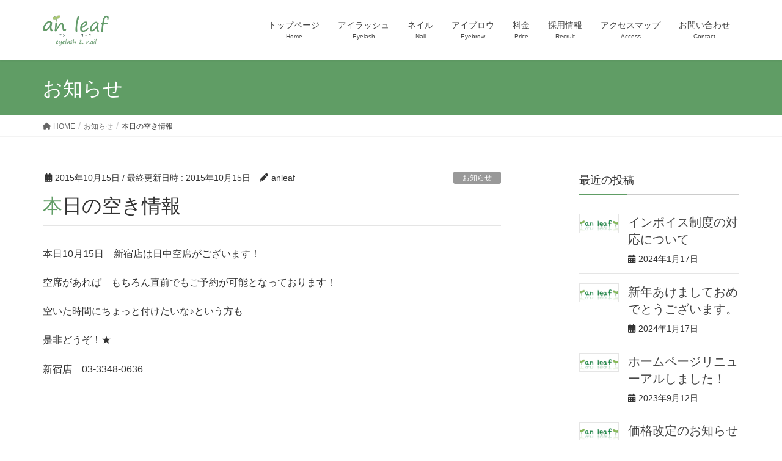

--- FILE ---
content_type: text/html; charset=UTF-8
request_url: https://anleaf.jp/news/%E6%9C%AC%E6%97%A5%E3%81%AE%E7%A9%BA%E3%81%8D%E6%83%85%E5%A0%B1/
body_size: 15225
content:
<!DOCTYPE html>
<html lang="ja">
<head>
<meta charset="utf-8">
<meta http-equiv="X-UA-Compatible" content="IE=edge">
<meta name="viewport" content="width=device-width, initial-scale=1">

<title>本日の空き情報 | アンリーフ - まつげエクステ＆ネイルサロン 高田馬場店(an leaf)</title>
<meta name='robots' content='max-image-preview:large' />
<link rel='dns-prefetch' href='//ajax.googleapis.com' />
<link rel="alternate" type="application/rss+xml" title="アンリーフ - まつげエクステ＆ネイルサロン 高田馬場店(an leaf) &raquo; フィード" href="https://anleaf.jp/feed/" />
<link rel="alternate" type="application/rss+xml" title="アンリーフ - まつげエクステ＆ネイルサロン 高田馬場店(an leaf) &raquo; コメントフィード" href="https://anleaf.jp/comments/feed/" />
<link rel="alternate" type="application/rss+xml" title="アンリーフ - まつげエクステ＆ネイルサロン 高田馬場店(an leaf) &raquo; 本日の空き情報 のコメントのフィード" href="https://anleaf.jp/news/%e6%9c%ac%e6%97%a5%e3%81%ae%e7%a9%ba%e3%81%8d%e6%83%85%e5%a0%b1/feed/" />
<meta name="description" content="本日10月15日　新宿店は日中空席がございます！空席があれば　もちろん直前でもご予約が可能となっております！空いた時間にちょっと付けたいな♪という方も　是非どうぞ！★新宿店　03-3348-0636" /><script type="text/javascript">
window._wpemojiSettings = {"baseUrl":"https:\/\/s.w.org\/images\/core\/emoji\/14.0.0\/72x72\/","ext":".png","svgUrl":"https:\/\/s.w.org\/images\/core\/emoji\/14.0.0\/svg\/","svgExt":".svg","source":{"concatemoji":"https:\/\/anleaf.jp\/wp-includes\/js\/wp-emoji-release.min.js?ver=6.2.8"}};
/*! This file is auto-generated */
!function(e,a,t){var n,r,o,i=a.createElement("canvas"),p=i.getContext&&i.getContext("2d");function s(e,t){p.clearRect(0,0,i.width,i.height),p.fillText(e,0,0);e=i.toDataURL();return p.clearRect(0,0,i.width,i.height),p.fillText(t,0,0),e===i.toDataURL()}function c(e){var t=a.createElement("script");t.src=e,t.defer=t.type="text/javascript",a.getElementsByTagName("head")[0].appendChild(t)}for(o=Array("flag","emoji"),t.supports={everything:!0,everythingExceptFlag:!0},r=0;r<o.length;r++)t.supports[o[r]]=function(e){if(p&&p.fillText)switch(p.textBaseline="top",p.font="600 32px Arial",e){case"flag":return s("\ud83c\udff3\ufe0f\u200d\u26a7\ufe0f","\ud83c\udff3\ufe0f\u200b\u26a7\ufe0f")?!1:!s("\ud83c\uddfa\ud83c\uddf3","\ud83c\uddfa\u200b\ud83c\uddf3")&&!s("\ud83c\udff4\udb40\udc67\udb40\udc62\udb40\udc65\udb40\udc6e\udb40\udc67\udb40\udc7f","\ud83c\udff4\u200b\udb40\udc67\u200b\udb40\udc62\u200b\udb40\udc65\u200b\udb40\udc6e\u200b\udb40\udc67\u200b\udb40\udc7f");case"emoji":return!s("\ud83e\udef1\ud83c\udffb\u200d\ud83e\udef2\ud83c\udfff","\ud83e\udef1\ud83c\udffb\u200b\ud83e\udef2\ud83c\udfff")}return!1}(o[r]),t.supports.everything=t.supports.everything&&t.supports[o[r]],"flag"!==o[r]&&(t.supports.everythingExceptFlag=t.supports.everythingExceptFlag&&t.supports[o[r]]);t.supports.everythingExceptFlag=t.supports.everythingExceptFlag&&!t.supports.flag,t.DOMReady=!1,t.readyCallback=function(){t.DOMReady=!0},t.supports.everything||(n=function(){t.readyCallback()},a.addEventListener?(a.addEventListener("DOMContentLoaded",n,!1),e.addEventListener("load",n,!1)):(e.attachEvent("onload",n),a.attachEvent("onreadystatechange",function(){"complete"===a.readyState&&t.readyCallback()})),(e=t.source||{}).concatemoji?c(e.concatemoji):e.wpemoji&&e.twemoji&&(c(e.twemoji),c(e.wpemoji)))}(window,document,window._wpemojiSettings);
</script>
<style type="text/css">
img.wp-smiley,
img.emoji {
	display: inline !important;
	border: none !important;
	box-shadow: none !important;
	height: 1em !important;
	width: 1em !important;
	margin: 0 0.07em !important;
	vertical-align: -0.1em !important;
	background: none !important;
	padding: 0 !important;
}
</style>
	<link rel='stylesheet' id='vkExUnit_common_style-css' href='https://anleaf.jp/wp-content/plugins/vk-all-in-one-expansion-unit/assets/css/vkExUnit_style.css?ver=9.90.3.2' type='text/css' media='all' />
<style id='vkExUnit_common_style-inline-css' type='text/css'>
:root {--ver_page_top_button_url:url(https://anleaf.jp/wp-content/plugins/vk-all-in-one-expansion-unit/assets/images/to-top-btn-icon.svg);}@font-face {font-weight: normal;font-style: normal;font-family: "vk_sns";src: url("https://anleaf.jp/wp-content/plugins/vk-all-in-one-expansion-unit/inc/sns/icons/fonts/vk_sns.eot?-bq20cj");src: url("https://anleaf.jp/wp-content/plugins/vk-all-in-one-expansion-unit/inc/sns/icons/fonts/vk_sns.eot?#iefix-bq20cj") format("embedded-opentype"),url("https://anleaf.jp/wp-content/plugins/vk-all-in-one-expansion-unit/inc/sns/icons/fonts/vk_sns.woff?-bq20cj") format("woff"),url("https://anleaf.jp/wp-content/plugins/vk-all-in-one-expansion-unit/inc/sns/icons/fonts/vk_sns.ttf?-bq20cj") format("truetype"),url("https://anleaf.jp/wp-content/plugins/vk-all-in-one-expansion-unit/inc/sns/icons/fonts/vk_sns.svg?-bq20cj#vk_sns") format("svg");}
</style>
<link rel='stylesheet' id='wp-block-library-css' href='https://anleaf.jp/wp-includes/css/dist/block-library/style.min.css?ver=6.2.8' type='text/css' media='all' />
<style id='wp-block-library-inline-css' type='text/css'>
.vk-cols--reverse{flex-direction:row-reverse}.vk-cols--hasbtn{margin-bottom:0}.vk-cols--hasbtn>.row>.vk_gridColumn_item,.vk-cols--hasbtn>.wp-block-column{position:relative;padding-bottom:3em}.vk-cols--hasbtn>.row>.vk_gridColumn_item>.wp-block-buttons,.vk-cols--hasbtn>.row>.vk_gridColumn_item>.vk_button,.vk-cols--hasbtn>.wp-block-column>.wp-block-buttons,.vk-cols--hasbtn>.wp-block-column>.vk_button{position:absolute;bottom:0;width:100%}.vk-cols--fit.wp-block-columns{gap:0}.vk-cols--fit.wp-block-columns,.vk-cols--fit.wp-block-columns:not(.is-not-stacked-on-mobile){margin-top:0;margin-bottom:0;justify-content:space-between}.vk-cols--fit.wp-block-columns>.wp-block-column *:last-child,.vk-cols--fit.wp-block-columns:not(.is-not-stacked-on-mobile)>.wp-block-column *:last-child{margin-bottom:0}.vk-cols--fit.wp-block-columns>.wp-block-column>.wp-block-cover,.vk-cols--fit.wp-block-columns:not(.is-not-stacked-on-mobile)>.wp-block-column>.wp-block-cover{margin-top:0}.vk-cols--fit.wp-block-columns.has-background,.vk-cols--fit.wp-block-columns:not(.is-not-stacked-on-mobile).has-background{padding:0}@media(max-width: 599px){.vk-cols--fit.wp-block-columns:not(.has-background)>.wp-block-column:not(.has-background),.vk-cols--fit.wp-block-columns:not(.is-not-stacked-on-mobile):not(.has-background)>.wp-block-column:not(.has-background){padding-left:0 !important;padding-right:0 !important}}@media(min-width: 782px){.vk-cols--fit.wp-block-columns .block-editor-block-list__block.wp-block-column:not(:first-child),.vk-cols--fit.wp-block-columns>.wp-block-column:not(:first-child),.vk-cols--fit.wp-block-columns:not(.is-not-stacked-on-mobile) .block-editor-block-list__block.wp-block-column:not(:first-child),.vk-cols--fit.wp-block-columns:not(.is-not-stacked-on-mobile)>.wp-block-column:not(:first-child){margin-left:0}}@media(min-width: 600px)and (max-width: 781px){.vk-cols--fit.wp-block-columns .wp-block-column:nth-child(2n),.vk-cols--fit.wp-block-columns:not(.is-not-stacked-on-mobile) .wp-block-column:nth-child(2n){margin-left:0}.vk-cols--fit.wp-block-columns .wp-block-column:not(:only-child),.vk-cols--fit.wp-block-columns:not(.is-not-stacked-on-mobile) .wp-block-column:not(:only-child){flex-basis:50% !important}}.vk-cols--fit--gap1.wp-block-columns{gap:1px}@media(min-width: 600px)and (max-width: 781px){.vk-cols--fit--gap1.wp-block-columns .wp-block-column:not(:only-child){flex-basis:calc(50% - 1px) !important}}.vk-cols--fit.vk-cols--grid>.block-editor-block-list__block,.vk-cols--fit.vk-cols--grid>.wp-block-column,.vk-cols--fit.vk-cols--grid:not(.is-not-stacked-on-mobile)>.block-editor-block-list__block,.vk-cols--fit.vk-cols--grid:not(.is-not-stacked-on-mobile)>.wp-block-column{flex-basis:50%;box-sizing:border-box}@media(max-width: 599px){.vk-cols--fit.vk-cols--grid.vk-cols--grid--alignfull>.wp-block-column:nth-child(2)>.wp-block-cover,.vk-cols--fit.vk-cols--grid:not(.is-not-stacked-on-mobile).vk-cols--grid--alignfull>.wp-block-column:nth-child(2)>.wp-block-cover{width:100vw;margin-right:calc((100% - 100vw)/2);margin-left:calc((100% - 100vw)/2)}}@media(min-width: 600px){.vk-cols--fit.vk-cols--grid.vk-cols--grid--alignfull>.wp-block-column:nth-child(2)>.wp-block-cover,.vk-cols--fit.vk-cols--grid:not(.is-not-stacked-on-mobile).vk-cols--grid--alignfull>.wp-block-column:nth-child(2)>.wp-block-cover{margin-right:calc(100% - 50vw);width:50vw}}@media(min-width: 600px){.vk-cols--fit.vk-cols--grid.vk-cols--grid--alignfull.vk-cols--reverse>.wp-block-column,.vk-cols--fit.vk-cols--grid:not(.is-not-stacked-on-mobile).vk-cols--grid--alignfull.vk-cols--reverse>.wp-block-column{margin-left:0;margin-right:0}.vk-cols--fit.vk-cols--grid.vk-cols--grid--alignfull.vk-cols--reverse>.wp-block-column:nth-child(2)>.wp-block-cover,.vk-cols--fit.vk-cols--grid:not(.is-not-stacked-on-mobile).vk-cols--grid--alignfull.vk-cols--reverse>.wp-block-column:nth-child(2)>.wp-block-cover{margin-left:calc(100% - 50vw)}}.vk-cols--menu h2,.vk-cols--menu h3,.vk-cols--menu h4,.vk-cols--menu h5{margin-bottom:.2em;text-shadow:#000 0 0 10px}.vk-cols--menu h2:first-child,.vk-cols--menu h3:first-child,.vk-cols--menu h4:first-child,.vk-cols--menu h5:first-child{margin-top:0}.vk-cols--menu p{margin-bottom:1rem;text-shadow:#000 0 0 10px}.vk-cols--menu .wp-block-cover__inner-container:last-child{margin-bottom:0}.vk-cols--fitbnrs .wp-block-column .wp-block-cover:hover img{filter:unset}.vk-cols--fitbnrs .wp-block-column .wp-block-cover:hover{background-color:unset}.vk-cols--fitbnrs .wp-block-column .wp-block-cover:hover .wp-block-cover__image-background{filter:unset !important}.vk-cols--fitbnrs .wp-block-cover__inner-container{position:absolute;height:100%;width:100%}.vk-cols--fitbnrs .vk_button{height:100%;margin:0}.vk-cols--fitbnrs .vk_button .vk_button_btn,.vk-cols--fitbnrs .vk_button .btn{height:100%;width:100%;border:none;box-shadow:none;background-color:unset !important;transition:unset}.vk-cols--fitbnrs .vk_button .vk_button_btn:hover,.vk-cols--fitbnrs .vk_button .btn:hover{transition:unset}.vk-cols--fitbnrs .vk_button .vk_button_btn:after,.vk-cols--fitbnrs .vk_button .btn:after{border:none}.vk-cols--fitbnrs .vk_button .vk_button_link_txt{width:100%;position:absolute;top:50%;left:50%;transform:translateY(-50%) translateX(-50%);font-size:2rem;text-shadow:#000 0 0 10px}.vk-cols--fitbnrs .vk_button .vk_button_link_subCaption{width:100%;position:absolute;top:calc(50% + 2.2em);left:50%;transform:translateY(-50%) translateX(-50%);text-shadow:#000 0 0 10px}@media(min-width: 992px){.vk-cols--media.wp-block-columns{gap:3rem}}.vk-fit-map figure{margin-bottom:0}.vk-fit-map iframe{position:relative;margin-bottom:0;display:block;max-height:400px;width:100vw}.vk-fit-map:is(.alignfull,.alignwide) div{max-width:100%}.vk-table--th--width25 :where(tr>*:first-child){width:25%}.vk-table--th--width30 :where(tr>*:first-child){width:30%}.vk-table--th--width35 :where(tr>*:first-child){width:35%}.vk-table--th--width40 :where(tr>*:first-child){width:40%}.vk-table--th--bg-bright :where(tr>*:first-child){background-color:var(--wp--preset--color--bg-secondary, rgba(0, 0, 0, 0.05))}@media(max-width: 599px){.vk-table--mobile-block :is(th,td){width:100%;display:block}.vk-table--mobile-block.wp-block-table table :is(th,td){border-top:none}}.vk-table--width--th25 :where(tr>*:first-child){width:25%}.vk-table--width--th30 :where(tr>*:first-child){width:30%}.vk-table--width--th35 :where(tr>*:first-child){width:35%}.vk-table--width--th40 :where(tr>*:first-child){width:40%}.no-margin{margin:0}@media(max-width: 599px){.wp-block-image.vk-aligncenter--mobile>.alignright{float:none;margin-left:auto;margin-right:auto}.vk-no-padding-horizontal--mobile{padding-left:0 !important;padding-right:0 !important}}
/* VK Color Palettes */
</style>
<link rel='stylesheet' id='classic-theme-styles-css' href='https://anleaf.jp/wp-includes/css/classic-themes.min.css?ver=6.2.8' type='text/css' media='all' />
<style id='global-styles-inline-css' type='text/css'>
body{--wp--preset--color--black: #000000;--wp--preset--color--cyan-bluish-gray: #abb8c3;--wp--preset--color--white: #ffffff;--wp--preset--color--pale-pink: #f78da7;--wp--preset--color--vivid-red: #cf2e2e;--wp--preset--color--luminous-vivid-orange: #ff6900;--wp--preset--color--luminous-vivid-amber: #fcb900;--wp--preset--color--light-green-cyan: #7bdcb5;--wp--preset--color--vivid-green-cyan: #00d084;--wp--preset--color--pale-cyan-blue: #8ed1fc;--wp--preset--color--vivid-cyan-blue: #0693e3;--wp--preset--color--vivid-purple: #9b51e0;--wp--preset--gradient--vivid-cyan-blue-to-vivid-purple: linear-gradient(135deg,rgba(6,147,227,1) 0%,rgb(155,81,224) 100%);--wp--preset--gradient--light-green-cyan-to-vivid-green-cyan: linear-gradient(135deg,rgb(122,220,180) 0%,rgb(0,208,130) 100%);--wp--preset--gradient--luminous-vivid-amber-to-luminous-vivid-orange: linear-gradient(135deg,rgba(252,185,0,1) 0%,rgba(255,105,0,1) 100%);--wp--preset--gradient--luminous-vivid-orange-to-vivid-red: linear-gradient(135deg,rgba(255,105,0,1) 0%,rgb(207,46,46) 100%);--wp--preset--gradient--very-light-gray-to-cyan-bluish-gray: linear-gradient(135deg,rgb(238,238,238) 0%,rgb(169,184,195) 100%);--wp--preset--gradient--cool-to-warm-spectrum: linear-gradient(135deg,rgb(74,234,220) 0%,rgb(151,120,209) 20%,rgb(207,42,186) 40%,rgb(238,44,130) 60%,rgb(251,105,98) 80%,rgb(254,248,76) 100%);--wp--preset--gradient--blush-light-purple: linear-gradient(135deg,rgb(255,206,236) 0%,rgb(152,150,240) 100%);--wp--preset--gradient--blush-bordeaux: linear-gradient(135deg,rgb(254,205,165) 0%,rgb(254,45,45) 50%,rgb(107,0,62) 100%);--wp--preset--gradient--luminous-dusk: linear-gradient(135deg,rgb(255,203,112) 0%,rgb(199,81,192) 50%,rgb(65,88,208) 100%);--wp--preset--gradient--pale-ocean: linear-gradient(135deg,rgb(255,245,203) 0%,rgb(182,227,212) 50%,rgb(51,167,181) 100%);--wp--preset--gradient--electric-grass: linear-gradient(135deg,rgb(202,248,128) 0%,rgb(113,206,126) 100%);--wp--preset--gradient--midnight: linear-gradient(135deg,rgb(2,3,129) 0%,rgb(40,116,252) 100%);--wp--preset--duotone--dark-grayscale: url('#wp-duotone-dark-grayscale');--wp--preset--duotone--grayscale: url('#wp-duotone-grayscale');--wp--preset--duotone--purple-yellow: url('#wp-duotone-purple-yellow');--wp--preset--duotone--blue-red: url('#wp-duotone-blue-red');--wp--preset--duotone--midnight: url('#wp-duotone-midnight');--wp--preset--duotone--magenta-yellow: url('#wp-duotone-magenta-yellow');--wp--preset--duotone--purple-green: url('#wp-duotone-purple-green');--wp--preset--duotone--blue-orange: url('#wp-duotone-blue-orange');--wp--preset--font-size--small: 13px;--wp--preset--font-size--medium: 20px;--wp--preset--font-size--large: 36px;--wp--preset--font-size--x-large: 42px;--wp--preset--spacing--20: 0.44rem;--wp--preset--spacing--30: 0.67rem;--wp--preset--spacing--40: 1rem;--wp--preset--spacing--50: 1.5rem;--wp--preset--spacing--60: 2.25rem;--wp--preset--spacing--70: 3.38rem;--wp--preset--spacing--80: 5.06rem;--wp--preset--shadow--natural: 6px 6px 9px rgba(0, 0, 0, 0.2);--wp--preset--shadow--deep: 12px 12px 50px rgba(0, 0, 0, 0.4);--wp--preset--shadow--sharp: 6px 6px 0px rgba(0, 0, 0, 0.2);--wp--preset--shadow--outlined: 6px 6px 0px -3px rgba(255, 255, 255, 1), 6px 6px rgba(0, 0, 0, 1);--wp--preset--shadow--crisp: 6px 6px 0px rgba(0, 0, 0, 1);}:where(.is-layout-flex){gap: 0.5em;}body .is-layout-flow > .alignleft{float: left;margin-inline-start: 0;margin-inline-end: 2em;}body .is-layout-flow > .alignright{float: right;margin-inline-start: 2em;margin-inline-end: 0;}body .is-layout-flow > .aligncenter{margin-left: auto !important;margin-right: auto !important;}body .is-layout-constrained > .alignleft{float: left;margin-inline-start: 0;margin-inline-end: 2em;}body .is-layout-constrained > .alignright{float: right;margin-inline-start: 2em;margin-inline-end: 0;}body .is-layout-constrained > .aligncenter{margin-left: auto !important;margin-right: auto !important;}body .is-layout-constrained > :where(:not(.alignleft):not(.alignright):not(.alignfull)){max-width: var(--wp--style--global--content-size);margin-left: auto !important;margin-right: auto !important;}body .is-layout-constrained > .alignwide{max-width: var(--wp--style--global--wide-size);}body .is-layout-flex{display: flex;}body .is-layout-flex{flex-wrap: wrap;align-items: center;}body .is-layout-flex > *{margin: 0;}:where(.wp-block-columns.is-layout-flex){gap: 2em;}.has-black-color{color: var(--wp--preset--color--black) !important;}.has-cyan-bluish-gray-color{color: var(--wp--preset--color--cyan-bluish-gray) !important;}.has-white-color{color: var(--wp--preset--color--white) !important;}.has-pale-pink-color{color: var(--wp--preset--color--pale-pink) !important;}.has-vivid-red-color{color: var(--wp--preset--color--vivid-red) !important;}.has-luminous-vivid-orange-color{color: var(--wp--preset--color--luminous-vivid-orange) !important;}.has-luminous-vivid-amber-color{color: var(--wp--preset--color--luminous-vivid-amber) !important;}.has-light-green-cyan-color{color: var(--wp--preset--color--light-green-cyan) !important;}.has-vivid-green-cyan-color{color: var(--wp--preset--color--vivid-green-cyan) !important;}.has-pale-cyan-blue-color{color: var(--wp--preset--color--pale-cyan-blue) !important;}.has-vivid-cyan-blue-color{color: var(--wp--preset--color--vivid-cyan-blue) !important;}.has-vivid-purple-color{color: var(--wp--preset--color--vivid-purple) !important;}.has-black-background-color{background-color: var(--wp--preset--color--black) !important;}.has-cyan-bluish-gray-background-color{background-color: var(--wp--preset--color--cyan-bluish-gray) !important;}.has-white-background-color{background-color: var(--wp--preset--color--white) !important;}.has-pale-pink-background-color{background-color: var(--wp--preset--color--pale-pink) !important;}.has-vivid-red-background-color{background-color: var(--wp--preset--color--vivid-red) !important;}.has-luminous-vivid-orange-background-color{background-color: var(--wp--preset--color--luminous-vivid-orange) !important;}.has-luminous-vivid-amber-background-color{background-color: var(--wp--preset--color--luminous-vivid-amber) !important;}.has-light-green-cyan-background-color{background-color: var(--wp--preset--color--light-green-cyan) !important;}.has-vivid-green-cyan-background-color{background-color: var(--wp--preset--color--vivid-green-cyan) !important;}.has-pale-cyan-blue-background-color{background-color: var(--wp--preset--color--pale-cyan-blue) !important;}.has-vivid-cyan-blue-background-color{background-color: var(--wp--preset--color--vivid-cyan-blue) !important;}.has-vivid-purple-background-color{background-color: var(--wp--preset--color--vivid-purple) !important;}.has-black-border-color{border-color: var(--wp--preset--color--black) !important;}.has-cyan-bluish-gray-border-color{border-color: var(--wp--preset--color--cyan-bluish-gray) !important;}.has-white-border-color{border-color: var(--wp--preset--color--white) !important;}.has-pale-pink-border-color{border-color: var(--wp--preset--color--pale-pink) !important;}.has-vivid-red-border-color{border-color: var(--wp--preset--color--vivid-red) !important;}.has-luminous-vivid-orange-border-color{border-color: var(--wp--preset--color--luminous-vivid-orange) !important;}.has-luminous-vivid-amber-border-color{border-color: var(--wp--preset--color--luminous-vivid-amber) !important;}.has-light-green-cyan-border-color{border-color: var(--wp--preset--color--light-green-cyan) !important;}.has-vivid-green-cyan-border-color{border-color: var(--wp--preset--color--vivid-green-cyan) !important;}.has-pale-cyan-blue-border-color{border-color: var(--wp--preset--color--pale-cyan-blue) !important;}.has-vivid-cyan-blue-border-color{border-color: var(--wp--preset--color--vivid-cyan-blue) !important;}.has-vivid-purple-border-color{border-color: var(--wp--preset--color--vivid-purple) !important;}.has-vivid-cyan-blue-to-vivid-purple-gradient-background{background: var(--wp--preset--gradient--vivid-cyan-blue-to-vivid-purple) !important;}.has-light-green-cyan-to-vivid-green-cyan-gradient-background{background: var(--wp--preset--gradient--light-green-cyan-to-vivid-green-cyan) !important;}.has-luminous-vivid-amber-to-luminous-vivid-orange-gradient-background{background: var(--wp--preset--gradient--luminous-vivid-amber-to-luminous-vivid-orange) !important;}.has-luminous-vivid-orange-to-vivid-red-gradient-background{background: var(--wp--preset--gradient--luminous-vivid-orange-to-vivid-red) !important;}.has-very-light-gray-to-cyan-bluish-gray-gradient-background{background: var(--wp--preset--gradient--very-light-gray-to-cyan-bluish-gray) !important;}.has-cool-to-warm-spectrum-gradient-background{background: var(--wp--preset--gradient--cool-to-warm-spectrum) !important;}.has-blush-light-purple-gradient-background{background: var(--wp--preset--gradient--blush-light-purple) !important;}.has-blush-bordeaux-gradient-background{background: var(--wp--preset--gradient--blush-bordeaux) !important;}.has-luminous-dusk-gradient-background{background: var(--wp--preset--gradient--luminous-dusk) !important;}.has-pale-ocean-gradient-background{background: var(--wp--preset--gradient--pale-ocean) !important;}.has-electric-grass-gradient-background{background: var(--wp--preset--gradient--electric-grass) !important;}.has-midnight-gradient-background{background: var(--wp--preset--gradient--midnight) !important;}.has-small-font-size{font-size: var(--wp--preset--font-size--small) !important;}.has-medium-font-size{font-size: var(--wp--preset--font-size--medium) !important;}.has-large-font-size{font-size: var(--wp--preset--font-size--large) !important;}.has-x-large-font-size{font-size: var(--wp--preset--font-size--x-large) !important;}
.wp-block-navigation a:where(:not(.wp-element-button)){color: inherit;}
:where(.wp-block-columns.is-layout-flex){gap: 2em;}
.wp-block-pullquote{font-size: 1.5em;line-height: 1.6;}
</style>
<link rel='stylesheet' id='contact-form-7-css' href='https://anleaf.jp/wp-content/plugins/contact-form-7/includes/css/styles.css?ver=5.8.7' type='text/css' media='all' />
<link rel='stylesheet' id='jquery-ui-theme-css' href='https://ajax.googleapis.com/ajax/libs/jqueryui/1.11.4/themes/pepper-grinder/jquery-ui.min.css?ver=1.11.4' type='text/css' media='all' />
<link rel='stylesheet' id='jquery-ui-timepicker-css' href='https://anleaf.jp/wp-content/plugins/contact-form-7-datepicker/js/jquery-ui-timepicker/jquery-ui-timepicker-addon.min.css?ver=6.2.8' type='text/css' media='all' />
<link rel='stylesheet' id='veu-cta-css' href='https://anleaf.jp/wp-content/plugins/vk-all-in-one-expansion-unit/inc/call-to-action/package/assets/css/style.css?ver=9.90.3.2' type='text/css' media='all' />
<link rel='stylesheet' id='vk-swiper-style-css' href='https://anleaf.jp/wp-content/plugins/vk-blocks/vendor/vektor-inc/vk-swiper/src/assets/css/swiper-bundle.min.css?ver=9.3.2' type='text/css' media='all' />
<link rel='stylesheet' id='lightning-design-style-css' href='https://anleaf.jp/wp-content/themes/lightning/_g2/design-skin/origin/css/style.css?ver=15.9.5' type='text/css' media='all' />
<style id='lightning-design-style-inline-css' type='text/css'>
:root {--color-key:#609d65;--wp--preset--color--vk-color-primary:#609d65;--color-key-dark:#609d65;}
/* ltg common custom */:root {--vk-menu-acc-btn-border-color:#333;--vk-color-primary:#609d65;--vk-color-primary-dark:#609d65;--vk-color-primary-vivid:#6aad6f;--color-key:#609d65;--wp--preset--color--vk-color-primary:#609d65;--color-key-dark:#609d65;}.veu_color_txt_key { color:#609d65 ; }.veu_color_bg_key { background-color:#609d65 ; }.veu_color_border_key { border-color:#609d65 ; }.btn-default { border-color:#609d65;color:#609d65;}.btn-default:focus,.btn-default:hover { border-color:#609d65;background-color: #609d65; }.wp-block-search__button,.btn-primary { background-color:#609d65;border-color:#609d65; }.wp-block-search__button:focus,.wp-block-search__button:hover,.btn-primary:not(:disabled):not(.disabled):active,.btn-primary:focus,.btn-primary:hover { background-color:#609d65;border-color:#609d65; }.btn-outline-primary { color : #609d65 ; border-color:#609d65; }.btn-outline-primary:not(:disabled):not(.disabled):active,.btn-outline-primary:focus,.btn-outline-primary:hover { color : #fff; background-color:#609d65;border-color:#609d65; }a { color:#337ab7; }
.tagcloud a:before { font-family: "Font Awesome 5 Free";content: "\f02b";font-weight: bold; }
a { color:#609d65 ; }a:hover { color:#609d65 ; }.page-header { background-color:#609d65; }h1.entry-title:first-letter,.single h1.entry-title:first-letter { color:#609d65; }h2,.mainSection-title { border-top-color:#609d65; }h3:after,.subSection-title:after { border-bottom-color:#609d65; }.media .media-body .media-heading a:hover { color:#609d65; }ul.page-numbers li span.page-numbers.current,.page-link dl .post-page-numbers.current { background-color:#609d65; }.pager li > a { border-color:#609d65;color:#609d65;}.pager li > a:hover { background-color:#609d65;color:#fff;}footer { border-top-color:#609d65; }dt { border-left-color:#609d65; }@media (min-width: 768px){ ul.gMenu > li > a:after { border-bottom-color: #609d65 ; }} /* @media (min-width: 768px) */
</style>
<link rel='stylesheet' id='vk-blocks-build-css-css' href='https://anleaf.jp/wp-content/plugins/vk-blocks/build/block-build.css?ver=1.60.0.1' type='text/css' media='all' />
<style id='vk-blocks-build-css-inline-css' type='text/css'>
:root {--vk_flow-arrow: url(https://anleaf.jp/wp-content/plugins/vk-blocks/inc/vk-blocks/images/arrow_bottom.svg);--vk_image-mask-wave01: url(https://anleaf.jp/wp-content/plugins/vk-blocks/inc/vk-blocks/images/wave01.svg);--vk_image-mask-wave02: url(https://anleaf.jp/wp-content/plugins/vk-blocks/inc/vk-blocks/images/wave02.svg);--vk_image-mask-wave03: url(https://anleaf.jp/wp-content/plugins/vk-blocks/inc/vk-blocks/images/wave03.svg);--vk_image-mask-wave04: url(https://anleaf.jp/wp-content/plugins/vk-blocks/inc/vk-blocks/images/wave04.svg);}

	:root {

		--vk-balloon-border-width:1px;

		--vk-balloon-speech-offset:-12px;
	}
	
</style>
<link rel='stylesheet' id='lightning-common-style-css' href='https://anleaf.jp/wp-content/themes/lightning/_g2/assets/css/common.css?ver=15.9.5' type='text/css' media='all' />
<style id='lightning-common-style-inline-css' type='text/css'>
/* vk-mobile-nav */:root {--vk-mobile-nav-menu-btn-bg-src: url("https://anleaf.jp/wp-content/themes/lightning/_g2/inc/vk-mobile-nav/package//images/vk-menu-btn-black.svg");--vk-mobile-nav-menu-btn-close-bg-src: url("https://anleaf.jp/wp-content/themes/lightning/_g2/inc/vk-mobile-nav/package//images/vk-menu-close-black.svg");--vk-menu-acc-icon-open-black-bg-src: url("https://anleaf.jp/wp-content/themes/lightning/_g2/inc/vk-mobile-nav/package//images/vk-menu-acc-icon-open-black.svg");--vk-menu-acc-icon-open-white-bg-src: url("https://anleaf.jp/wp-content/themes/lightning/_g2/inc/vk-mobile-nav/package//images/vk-menu-acc-icon-open-white.svg");--vk-menu-acc-icon-close-black-bg-src: url("https://anleaf.jp/wp-content/themes/lightning/_g2/inc/vk-mobile-nav/package//images/vk-menu-close-black.svg");--vk-menu-acc-icon-close-white-bg-src: url("https://anleaf.jp/wp-content/themes/lightning/_g2/inc/vk-mobile-nav/package//images/vk-menu-close-white.svg");}
</style>
<link rel='stylesheet' id='lightning-theme-style-css' href='https://anleaf.jp/wp-content/themes/lightning/style.css?ver=15.9.5' type='text/css' media='all' />
<link rel='stylesheet' id='vk-font-awesome-css' href='https://anleaf.jp/wp-content/themes/lightning/vendor/vektor-inc/font-awesome-versions/src/versions/6/css/all.min.css?ver=6.1.0' type='text/css' media='all' />
<link rel='stylesheet' id='tablepress-default-css' href='https://anleaf.jp/wp-content/plugins/tablepress/css/build/default.css?ver=3.2.6' type='text/css' media='all' />
<script type='text/javascript' src='https://anleaf.jp/wp-includes/js/jquery/jquery.min.js?ver=3.6.4' id='jquery-core-js'></script>
<script type='text/javascript' src='https://anleaf.jp/wp-includes/js/jquery/jquery-migrate.min.js?ver=3.4.0' id='jquery-migrate-js'></script>
<link rel="https://api.w.org/" href="https://anleaf.jp/wp-json/" /><link rel="alternate" type="application/json" href="https://anleaf.jp/wp-json/wp/v2/posts/763" /><link rel="EditURI" type="application/rsd+xml" title="RSD" href="https://anleaf.jp/xmlrpc.php?rsd" />
<link rel="wlwmanifest" type="application/wlwmanifest+xml" href="https://anleaf.jp/wp-includes/wlwmanifest.xml" />
<meta name="generator" content="WordPress 6.2.8" />
<link rel="canonical" href="https://anleaf.jp/news/%e6%9c%ac%e6%97%a5%e3%81%ae%e7%a9%ba%e3%81%8d%e6%83%85%e5%a0%b1/" />
<link rel='shortlink' href='https://anleaf.jp/?p=763' />
<link rel="alternate" type="application/json+oembed" href="https://anleaf.jp/wp-json/oembed/1.0/embed?url=https%3A%2F%2Fanleaf.jp%2Fnews%2F%25e6%259c%25ac%25e6%2597%25a5%25e3%2581%25ae%25e7%25a9%25ba%25e3%2581%258d%25e6%2583%2585%25e5%25a0%25b1%2F" />
<link rel="alternate" type="text/xml+oembed" href="https://anleaf.jp/wp-json/oembed/1.0/embed?url=https%3A%2F%2Fanleaf.jp%2Fnews%2F%25e6%259c%25ac%25e6%2597%25a5%25e3%2581%25ae%25e7%25a9%25ba%25e3%2581%258d%25e6%2583%2585%25e5%25a0%25b1%2F&#038;format=xml" />
<style id="lightning-color-custom-for-plugins" type="text/css">/* ltg theme common */.color_key_bg,.color_key_bg_hover:hover{background-color: #609d65;}.color_key_txt,.color_key_txt_hover:hover{color: #609d65;}.color_key_border,.color_key_border_hover:hover{border-color: #609d65;}.color_key_dark_bg,.color_key_dark_bg_hover:hover{background-color: #609d65;}.color_key_dark_txt,.color_key_dark_txt_hover:hover{color: #609d65;}.color_key_dark_border,.color_key_dark_border_hover:hover{border-color: #609d65;}</style><noscript><style>.lazyload[data-src]{display:none !important;}</style></noscript><style>.lazyload{background-image:none !important;}.lazyload:before{background-image:none !important;}</style><!-- [ VK All in One Expansion Unit OGP ] -->
<meta property="og:site_name" content="アンリーフ - まつげエクステ＆ネイルサロン 高田馬場店(an leaf)" />
<meta property="og:url" content="https://anleaf.jp/news/%e6%9c%ac%e6%97%a5%e3%81%ae%e7%a9%ba%e3%81%8d%e6%83%85%e5%a0%b1/" />
<meta property="og:title" content="本日の空き情報 | アンリーフ - まつげエクステ＆ネイルサロン 高田馬場店(an leaf)" />
<meta property="og:description" content="本日10月15日　新宿店は日中空席がございます！空席があれば　もちろん直前でもご予約が可能となっております！空いた時間にちょっと付けたいな♪という方も　是非どうぞ！★新宿店　03-3348-0636" />
<meta property="og:type" content="article" />
<meta property="og:image" content="https://anleaf.jp/wp-content/uploads/2013/07/rogo.png" />
<meta property="og:image:width" content="236" />
<meta property="og:image:height" content="68" />
<!-- [ / VK All in One Expansion Unit OGP ] -->
		<style type="text/css" id="wp-custom-css">
			footer .copySection p:nth-child(2) {
    display:none;
}

.sideSection-col-two .veu_contact .contact_txt_time, .siteFooter .veu_contact .contact_txt_time {
    font-size: 14px;
}
.siteFooter .veu_contact .contact_txt_tel {
    font-size: 25px;
	color: #609d65;
}
.veu_contact .contact_txt_catch {
    font-size: 15px;
}
.siteFooter .veu_contact .contact_bt_txt {
    font-size: 1.7rem;
}
.siteFooter .veu_contact .contact_bt {
    width: 80%;
    margin: 0 auto;
}
.btn-primary:focus, .btn-primary:hover {
    background-color: green;
}		</style>
		<!-- [ VK All in One Expansion Unit Article Structure Data ] --><script type="application/ld+json">{"@context":"https://schema.org/","@type":"Article","headline":"本日の空き情報","image":false,"datePublished":"2015-10-15T14:08:40+09:00","dateModified":"2015-10-15T14:08:40+09:00","author":{"@type":"","name":"anleaf","url":"https://anleaf.jp/","sameAs":""}}</script><!-- [ / VK All in One Expansion Unit Article Structure Data ] -->
</head>
<body class="post-template-default single single-post postid-763 single-format-standard post-name-%e6%9c%ac%e6%97%a5%e3%81%ae%e7%a9%ba%e3%81%8d%e6%83%85%e5%a0%b1 post-type-post vk-blocks device-pc headfix header_height_changer fa_v6_css">
<a class="skip-link screen-reader-text" href="#main">コンテンツへスキップ</a>
<a class="skip-link screen-reader-text" href="#vk-mobile-nav">ナビゲーションに移動</a>
<svg xmlns="http://www.w3.org/2000/svg" viewBox="0 0 0 0" width="0" height="0" focusable="false" role="none" style="visibility: hidden; position: absolute; left: -9999px; overflow: hidden;" ><defs><filter id="wp-duotone-dark-grayscale"><feColorMatrix color-interpolation-filters="sRGB" type="matrix" values=" .299 .587 .114 0 0 .299 .587 .114 0 0 .299 .587 .114 0 0 .299 .587 .114 0 0 " /><feComponentTransfer color-interpolation-filters="sRGB" ><feFuncR type="table" tableValues="0 0.49803921568627" /><feFuncG type="table" tableValues="0 0.49803921568627" /><feFuncB type="table" tableValues="0 0.49803921568627" /><feFuncA type="table" tableValues="1 1" /></feComponentTransfer><feComposite in2="SourceGraphic" operator="in" /></filter></defs></svg><svg xmlns="http://www.w3.org/2000/svg" viewBox="0 0 0 0" width="0" height="0" focusable="false" role="none" style="visibility: hidden; position: absolute; left: -9999px; overflow: hidden;" ><defs><filter id="wp-duotone-grayscale"><feColorMatrix color-interpolation-filters="sRGB" type="matrix" values=" .299 .587 .114 0 0 .299 .587 .114 0 0 .299 .587 .114 0 0 .299 .587 .114 0 0 " /><feComponentTransfer color-interpolation-filters="sRGB" ><feFuncR type="table" tableValues="0 1" /><feFuncG type="table" tableValues="0 1" /><feFuncB type="table" tableValues="0 1" /><feFuncA type="table" tableValues="1 1" /></feComponentTransfer><feComposite in2="SourceGraphic" operator="in" /></filter></defs></svg><svg xmlns="http://www.w3.org/2000/svg" viewBox="0 0 0 0" width="0" height="0" focusable="false" role="none" style="visibility: hidden; position: absolute; left: -9999px; overflow: hidden;" ><defs><filter id="wp-duotone-purple-yellow"><feColorMatrix color-interpolation-filters="sRGB" type="matrix" values=" .299 .587 .114 0 0 .299 .587 .114 0 0 .299 .587 .114 0 0 .299 .587 .114 0 0 " /><feComponentTransfer color-interpolation-filters="sRGB" ><feFuncR type="table" tableValues="0.54901960784314 0.98823529411765" /><feFuncG type="table" tableValues="0 1" /><feFuncB type="table" tableValues="0.71764705882353 0.25490196078431" /><feFuncA type="table" tableValues="1 1" /></feComponentTransfer><feComposite in2="SourceGraphic" operator="in" /></filter></defs></svg><svg xmlns="http://www.w3.org/2000/svg" viewBox="0 0 0 0" width="0" height="0" focusable="false" role="none" style="visibility: hidden; position: absolute; left: -9999px; overflow: hidden;" ><defs><filter id="wp-duotone-blue-red"><feColorMatrix color-interpolation-filters="sRGB" type="matrix" values=" .299 .587 .114 0 0 .299 .587 .114 0 0 .299 .587 .114 0 0 .299 .587 .114 0 0 " /><feComponentTransfer color-interpolation-filters="sRGB" ><feFuncR type="table" tableValues="0 1" /><feFuncG type="table" tableValues="0 0.27843137254902" /><feFuncB type="table" tableValues="0.5921568627451 0.27843137254902" /><feFuncA type="table" tableValues="1 1" /></feComponentTransfer><feComposite in2="SourceGraphic" operator="in" /></filter></defs></svg><svg xmlns="http://www.w3.org/2000/svg" viewBox="0 0 0 0" width="0" height="0" focusable="false" role="none" style="visibility: hidden; position: absolute; left: -9999px; overflow: hidden;" ><defs><filter id="wp-duotone-midnight"><feColorMatrix color-interpolation-filters="sRGB" type="matrix" values=" .299 .587 .114 0 0 .299 .587 .114 0 0 .299 .587 .114 0 0 .299 .587 .114 0 0 " /><feComponentTransfer color-interpolation-filters="sRGB" ><feFuncR type="table" tableValues="0 0" /><feFuncG type="table" tableValues="0 0.64705882352941" /><feFuncB type="table" tableValues="0 1" /><feFuncA type="table" tableValues="1 1" /></feComponentTransfer><feComposite in2="SourceGraphic" operator="in" /></filter></defs></svg><svg xmlns="http://www.w3.org/2000/svg" viewBox="0 0 0 0" width="0" height="0" focusable="false" role="none" style="visibility: hidden; position: absolute; left: -9999px; overflow: hidden;" ><defs><filter id="wp-duotone-magenta-yellow"><feColorMatrix color-interpolation-filters="sRGB" type="matrix" values=" .299 .587 .114 0 0 .299 .587 .114 0 0 .299 .587 .114 0 0 .299 .587 .114 0 0 " /><feComponentTransfer color-interpolation-filters="sRGB" ><feFuncR type="table" tableValues="0.78039215686275 1" /><feFuncG type="table" tableValues="0 0.94901960784314" /><feFuncB type="table" tableValues="0.35294117647059 0.47058823529412" /><feFuncA type="table" tableValues="1 1" /></feComponentTransfer><feComposite in2="SourceGraphic" operator="in" /></filter></defs></svg><svg xmlns="http://www.w3.org/2000/svg" viewBox="0 0 0 0" width="0" height="0" focusable="false" role="none" style="visibility: hidden; position: absolute; left: -9999px; overflow: hidden;" ><defs><filter id="wp-duotone-purple-green"><feColorMatrix color-interpolation-filters="sRGB" type="matrix" values=" .299 .587 .114 0 0 .299 .587 .114 0 0 .299 .587 .114 0 0 .299 .587 .114 0 0 " /><feComponentTransfer color-interpolation-filters="sRGB" ><feFuncR type="table" tableValues="0.65098039215686 0.40392156862745" /><feFuncG type="table" tableValues="0 1" /><feFuncB type="table" tableValues="0.44705882352941 0.4" /><feFuncA type="table" tableValues="1 1" /></feComponentTransfer><feComposite in2="SourceGraphic" operator="in" /></filter></defs></svg><svg xmlns="http://www.w3.org/2000/svg" viewBox="0 0 0 0" width="0" height="0" focusable="false" role="none" style="visibility: hidden; position: absolute; left: -9999px; overflow: hidden;" ><defs><filter id="wp-duotone-blue-orange"><feColorMatrix color-interpolation-filters="sRGB" type="matrix" values=" .299 .587 .114 0 0 .299 .587 .114 0 0 .299 .587 .114 0 0 .299 .587 .114 0 0 " /><feComponentTransfer color-interpolation-filters="sRGB" ><feFuncR type="table" tableValues="0.098039215686275 1" /><feFuncG type="table" tableValues="0 0.66274509803922" /><feFuncB type="table" tableValues="0.84705882352941 0.41960784313725" /><feFuncA type="table" tableValues="1 1" /></feComponentTransfer><feComposite in2="SourceGraphic" operator="in" /></filter></defs></svg><header class="navbar siteHeader">
		<div class="container siteHeadContainer">
		<div class="navbar-header">
						<p class="navbar-brand siteHeader_logo">
			<a href="https://anleaf.jp/">
				<span><img src="[data-uri]" alt="アンリーフ - まつげエクステ＆ネイルサロン 高田馬場店(an leaf)" data-src="https://anleaf.jp/wp-content/uploads/2023/08/anleaf-logo.png" decoding="async" class="lazyload" data-eio-rwidth="785" data-eio-rheight="362" /><noscript><img src="https://anleaf.jp/wp-content/uploads/2023/08/anleaf-logo.png" alt="アンリーフ - まつげエクステ＆ネイルサロン 高田馬場店(an leaf)" data-eio="l" /></noscript></span>
			</a>
			</p>
					</div>

					<div id="gMenu_outer" class="gMenu_outer">
				<nav class="menu-menu-container"><ul id="menu-menu" class="menu nav gMenu"><li id="menu-item-38" class="menu-item menu-item-type-custom menu-item-object-custom menu-item-home"><a href="http://anleaf.jp/"><strong class="gMenu_name">トップページ</strong><span class="gMenu_description">Home</span></a></li>
<li id="menu-item-39" class="menu-item menu-item-type-post_type menu-item-object-page"><a href="https://anleaf.jp/eyelash/"><strong class="gMenu_name">アイラッシュ</strong><span class="gMenu_description">Eyelash</span></a></li>
<li id="menu-item-36" class="menu-item menu-item-type-post_type menu-item-object-page"><a href="https://anleaf.jp/nail/"><strong class="gMenu_name">ネイル</strong><span class="gMenu_description">Nail</span></a></li>
<li id="menu-item-1766" class="menu-item menu-item-type-post_type menu-item-object-page"><a href="https://anleaf.jp/%e3%82%a2%e3%82%a4%e3%83%96%e3%83%ad%e3%82%a6%ef%bc%88%e6%ba%96%e5%82%99%e4%b8%ad%ef%bc%89/"><strong class="gMenu_name">アイブロウ</strong><span class="gMenu_description">Eyebrow</span></a></li>
<li id="menu-item-205" class="menu-item menu-item-type-custom menu-item-object-custom menu-item-has-children"><a><strong class="gMenu_name">料金</strong><span class="gMenu_description">Price</span></a>
<ul class="sub-menu">
	<li id="menu-item-206" class="menu-item menu-item-type-post_type menu-item-object-page"><a href="https://anleaf.jp/price-eye/">まつげ料金</a></li>
	<li id="menu-item-33" class="menu-item menu-item-type-post_type menu-item-object-page"><a href="https://anleaf.jp/price-nail/">ネイル料金</a></li>
</ul>
</li>
<li id="menu-item-1423" class="menu-item menu-item-type-post_type menu-item-object-page"><a href="https://anleaf.jp/recruit/"><strong class="gMenu_name">採用情報</strong><span class="gMenu_description">Recruit</span></a></li>
<li id="menu-item-1427" class="menu-item menu-item-type-post_type menu-item-object-page"><a href="https://anleaf.jp/access/"><strong class="gMenu_name">アクセスマップ</strong><span class="gMenu_description">Access</span></a></li>
<li id="menu-item-1775" class="menu-item menu-item-type-post_type menu-item-object-page"><a href="https://anleaf.jp/contact/"><strong class="gMenu_name">お問い合わせ</strong><span class="gMenu_description">Contact</span></a></li>
</ul></nav>			</div>
			</div>
	</header>

<div class="section page-header"><div class="container"><div class="row"><div class="col-md-12">
<div class="page-header_pageTitle">
お知らせ</div>
</div></div></div></div><!-- [ /.page-header ] -->


<!-- [ .breadSection ] --><div class="section breadSection"><div class="container"><div class="row"><ol class="breadcrumb" itemscope itemtype="https://schema.org/BreadcrumbList"><li id="panHome" itemprop="itemListElement" itemscope itemtype="http://schema.org/ListItem"><a itemprop="item" href="https://anleaf.jp/"><span itemprop="name"><i class="fa fa-home"></i> HOME</span></a><meta itemprop="position" content="1" /></li><li itemprop="itemListElement" itemscope itemtype="http://schema.org/ListItem"><a itemprop="item" href="https://anleaf.jp/category/news/"><span itemprop="name">お知らせ</span></a><meta itemprop="position" content="2" /></li><li><span>本日の空き情報</span><meta itemprop="position" content="3" /></li></ol></div></div></div><!-- [ /.breadSection ] -->

<div class="section siteContent">
<div class="container">
<div class="row">

	<div class="col-md-8 mainSection" id="main" role="main">
				<article id="post-763" class="entry entry-full post-763 post type-post status-publish format-standard has-post-thumbnail hentry category-news">

	
	
		<header class="entry-header">
			<div class="entry-meta">


<span class="published entry-meta_items">2015年10月15日</span>

<span class="entry-meta_items entry-meta_updated">/ 最終更新日時 : <span class="updated">2015年10月15日</span></span>


	
	<span class="vcard author entry-meta_items entry-meta_items_author"><span class="fn">anleaf</span></span>



<span class="entry-meta_items entry-meta_items_term"><a href="https://anleaf.jp/category/news/" class="btn btn-xs btn-primary entry-meta_items_term_button" style="background-color:#999999;border:none;">お知らせ</a></span>
</div>
				<h1 class="entry-title">
											本日の空き情報									</h1>
		</header>

	
	
	<div class="entry-body">
				<p>本日10月15日　新宿店は日中空席がございます！</p>
<p>空席があれば　もちろん直前でもご予約が可能となっております！</p>
<p>空いた時間にちょっと付けたいな♪という方も　</p>
<p>是非どうぞ！★</p>
<p>新宿店　03-3348-0636</p>
<div class="veu_socialSet veu_socialSet-position-after veu_contentAddSection"><script>window.twttr=(function(d,s,id){var js,fjs=d.getElementsByTagName(s)[0],t=window.twttr||{};if(d.getElementById(id))return t;js=d.createElement(s);js.id=id;js.src="https://platform.twitter.com/widgets.js";fjs.parentNode.insertBefore(js,fjs);t._e=[];t.ready=function(f){t._e.push(f);};return t;}(document,"script","twitter-wjs"));</script><ul></ul></div><!-- [ /.socialSet ] -->			</div>

	
	
	
	
		<div class="entry-footer">

			<div class="entry-meta-dataList"><dl><dt>カテゴリー</dt><dd><a href="https://anleaf.jp/category/news/">お知らせ</a></dd></dl></div>
		</div><!-- [ /.entry-footer ] -->
	
	
			
		<div id="comments" class="comments-area">
	
		
		
		
			<div id="respond" class="comment-respond">
		<h3 id="reply-title" class="comment-reply-title">コメントを残す <small><a rel="nofollow" id="cancel-comment-reply-link" href="/news/%E6%9C%AC%E6%97%A5%E3%81%AE%E7%A9%BA%E3%81%8D%E6%83%85%E5%A0%B1/#respond" style="display:none;">コメントをキャンセル</a></small></h3><form action="https://anleaf.jp/wp-comments-post.php" method="post" id="commentform" class="comment-form"><p class="comment-notes"><span id="email-notes">メールアドレスが公開されることはありません。</span> <span class="required-field-message"><span class="required">※</span> が付いている欄は必須項目です</span></p><p class="comment-form-comment"><label for="comment">コメント <span class="required">※</span></label> <textarea id="comment" name="comment" cols="45" rows="8" maxlength="65525" required="required"></textarea></p><p class="comment-form-author"><label for="author">名前 <span class="required">※</span></label> <input id="author" name="author" type="text" value="" size="30" maxlength="245" autocomplete="name" required="required" /></p>
<p class="comment-form-email"><label for="email">メール <span class="required">※</span></label> <input id="email" name="email" type="text" value="" size="30" maxlength="100" aria-describedby="email-notes" autocomplete="email" required="required" /></p>
<p class="comment-form-url"><label for="url">サイト</label> <input id="url" name="url" type="text" value="" size="30" maxlength="200" autocomplete="url" /></p>
<p class="comment-form-cookies-consent"><input id="wp-comment-cookies-consent" name="wp-comment-cookies-consent" type="checkbox" value="yes" /> <label for="wp-comment-cookies-consent">次回のコメントで使用するためブラウザーに自分の名前、メールアドレス、サイトを保存する。</label></p>
<p><img src="[data-uri]" alt="CAPTCHA" data-src="https://anleaf.jp/wp-content/siteguard/1371392633.png" decoding="async" class="lazyload" data-eio-rwidth="72" data-eio-rheight="24"><noscript><img src="https://anleaf.jp/wp-content/siteguard/1371392633.png" alt="CAPTCHA" data-eio="l"></noscript></p><p><label for="siteguard_captcha">上に表示された文字を入力してください。</label><br /><input type="text" name="siteguard_captcha" id="siteguard_captcha" class="input" value="" size="10" aria-required="true" /><input type="hidden" name="siteguard_captcha_prefix" id="siteguard_captcha_prefix" value="1371392633" /></p><p class="form-submit"><input name="submit" type="submit" id="submit" class="submit" value="コメントを送信" /> <input type='hidden' name='comment_post_ID' value='763' id='comment_post_ID' />
<input type='hidden' name='comment_parent' id='comment_parent' value='0' />
</p></form>	</div><!-- #respond -->
	
		</div><!-- #comments -->
	
	
</article><!-- [ /#post-763 ] -->
	<nav>
		<ul class="pager">
		<li class="previous"><a href="https://anleaf.jp/news/%e3%82%ab%e3%83%a9%e3%83%bc%e3%82%a8%e3%82%af%e3%82%b9%e3%83%86%e2%99%aa-2/" rel="prev">カラーエクステ♪</a></li>
		<li class="next"><a href="https://anleaf.jp/news/%ef%bc%91%ef%bc%90%e6%9c%88%e5%8d%8a%e3%81%b0%ef%bc%81/" rel="next">１０月半ば！</a></li>
		</ul>
	</nav>

			</div><!-- [ /.mainSection ] -->

			<div class="col-md-3 col-md-offset-1 subSection sideSection">
						

<aside class="widget widget_postlist">
<h1 class="subSection-title">最近の投稿</h1>

  <div class="media">

	
	  <div class="media-left postList_thumbnail">
		<a href="https://anleaf.jp/news/%e3%82%a4%e3%83%b3%e3%83%9c%e3%82%a4%e3%82%b9%e5%88%b6%e5%ba%a6%e3%81%ae%e5%af%be%e5%bf%9c%e3%81%ab%e3%81%a4%e3%81%84%e3%81%a6/">
		<img width="150" height="68" src="[data-uri]" class="attachment-thumbnail size-thumbnail wp-post-image lazyload" alt="" decoding="async" data-src="https://anleaf.jp/wp-content/uploads/2013/07/rogo-150x68.png" data-eio-rwidth="150" data-eio-rheight="68" /><noscript><img width="150" height="68" src="https://anleaf.jp/wp-content/uploads/2013/07/rogo-150x68.png" class="attachment-thumbnail size-thumbnail wp-post-image" alt="" decoding="async" data-eio="l" /></noscript>		</a>
	  </div>

	
	<div class="media-body">
	  <h4 class="media-heading"><a href="https://anleaf.jp/news/%e3%82%a4%e3%83%b3%e3%83%9c%e3%82%a4%e3%82%b9%e5%88%b6%e5%ba%a6%e3%81%ae%e5%af%be%e5%bf%9c%e3%81%ab%e3%81%a4%e3%81%84%e3%81%a6/">インボイス制度の対応について</a></h4>
	  <div class="published entry-meta_items">2024年1月17日</div>
	</div>
  </div>


  <div class="media">

	
	  <div class="media-left postList_thumbnail">
		<a href="https://anleaf.jp/news/%e6%96%b0%e5%b9%b4%e3%81%82%e3%81%91%e3%81%be%e3%81%97%e3%81%a6%e3%81%8a%e3%82%81%e3%81%a7%e3%81%a8%e3%81%86%e3%81%94%e3%81%96%e3%81%84%e3%81%be%e3%81%99%e3%80%82-2/">
		<img width="150" height="68" src="[data-uri]" class="attachment-thumbnail size-thumbnail wp-post-image lazyload" alt="" decoding="async" data-src="https://anleaf.jp/wp-content/uploads/2013/07/rogo-150x68.png" data-eio-rwidth="150" data-eio-rheight="68" /><noscript><img width="150" height="68" src="https://anleaf.jp/wp-content/uploads/2013/07/rogo-150x68.png" class="attachment-thumbnail size-thumbnail wp-post-image" alt="" decoding="async" data-eio="l" /></noscript>		</a>
	  </div>

	
	<div class="media-body">
	  <h4 class="media-heading"><a href="https://anleaf.jp/news/%e6%96%b0%e5%b9%b4%e3%81%82%e3%81%91%e3%81%be%e3%81%97%e3%81%a6%e3%81%8a%e3%82%81%e3%81%a7%e3%81%a8%e3%81%86%e3%81%94%e3%81%96%e3%81%84%e3%81%be%e3%81%99%e3%80%82-2/">新年あけましておめでとうございます。</a></h4>
	  <div class="published entry-meta_items">2024年1月17日</div>
	</div>
  </div>


  <div class="media">

	
	  <div class="media-left postList_thumbnail">
		<a href="https://anleaf.jp/news/%e3%83%9b%e3%83%bc%e3%83%a0%e3%83%9a%e3%83%bc%e3%82%b8%e3%83%aa%e3%83%8b%e3%83%a5%e3%83%bc%e3%82%a2%e3%83%ab%e3%81%97%e3%81%be%e3%81%97%e3%81%9f%ef%bc%81/">
		<img width="150" height="68" src="[data-uri]" class="attachment-thumbnail size-thumbnail wp-post-image lazyload" alt="" decoding="async" data-src="https://anleaf.jp/wp-content/uploads/2013/07/rogo-150x68.png" data-eio-rwidth="150" data-eio-rheight="68" /><noscript><img width="150" height="68" src="https://anleaf.jp/wp-content/uploads/2013/07/rogo-150x68.png" class="attachment-thumbnail size-thumbnail wp-post-image" alt="" decoding="async" data-eio="l" /></noscript>		</a>
	  </div>

	
	<div class="media-body">
	  <h4 class="media-heading"><a href="https://anleaf.jp/news/%e3%83%9b%e3%83%bc%e3%83%a0%e3%83%9a%e3%83%bc%e3%82%b8%e3%83%aa%e3%83%8b%e3%83%a5%e3%83%bc%e3%82%a2%e3%83%ab%e3%81%97%e3%81%be%e3%81%97%e3%81%9f%ef%bc%81/">ホームページリニューアルしました！</a></h4>
	  <div class="published entry-meta_items">2023年9月12日</div>
	</div>
  </div>


  <div class="media">

	
	  <div class="media-left postList_thumbnail">
		<a href="https://anleaf.jp/news/%e4%be%a1%e6%a0%bc%e6%94%b9%e5%ae%9a%e3%81%ae%e3%81%8a%e7%9f%a5%e3%82%89%e3%81%9b/">
		<img width="150" height="68" src="[data-uri]" class="attachment-thumbnail size-thumbnail wp-post-image lazyload" alt="" decoding="async" data-src="https://anleaf.jp/wp-content/uploads/2013/07/rogo-150x68.png" data-eio-rwidth="150" data-eio-rheight="68" /><noscript><img width="150" height="68" src="https://anleaf.jp/wp-content/uploads/2013/07/rogo-150x68.png" class="attachment-thumbnail size-thumbnail wp-post-image" alt="" decoding="async" data-eio="l" /></noscript>		</a>
	  </div>

	
	<div class="media-body">
	  <h4 class="media-heading"><a href="https://anleaf.jp/news/%e4%be%a1%e6%a0%bc%e6%94%b9%e5%ae%9a%e3%81%ae%e3%81%8a%e7%9f%a5%e3%82%89%e3%81%9b/">価格改定のお知らせ</a></h4>
	  <div class="published entry-meta_items">2023年6月23日</div>
	</div>
  </div>


  <div class="media">

	
	  <div class="media-left postList_thumbnail">
		<a href="https://anleaf.jp/news/%e3%80%8e%e3%82%a8%e3%82%b0%e3%83%bc%e3%82%bf%e3%83%a0%e3%80%8f-%e3%81%a8-%e3%80%8e%e3%83%a9%e3%83%83%e3%82%b7%e3%83%a5%e3%82%a2%e3%83%87%e3%82%a3%e3%82%af%e3%83%88%e3%80%8f/">
		<img width="150" height="68" src="[data-uri]" class="attachment-thumbnail size-thumbnail wp-post-image lazyload" alt="" decoding="async" data-src="https://anleaf.jp/wp-content/uploads/2013/07/rogo-150x68.png" data-eio-rwidth="150" data-eio-rheight="68" /><noscript><img width="150" height="68" src="https://anleaf.jp/wp-content/uploads/2013/07/rogo-150x68.png" class="attachment-thumbnail size-thumbnail wp-post-image" alt="" decoding="async" data-eio="l" /></noscript>		</a>
	  </div>

	
	<div class="media-body">
	  <h4 class="media-heading"><a href="https://anleaf.jp/news/%e3%80%8e%e3%82%a8%e3%82%b0%e3%83%bc%e3%82%bf%e3%83%a0%e3%80%8f-%e3%81%a8-%e3%80%8e%e3%83%a9%e3%83%83%e3%82%b7%e3%83%a5%e3%82%a2%e3%83%87%e3%82%a3%e3%82%af%e3%83%88%e3%80%8f/">『エグータム』 と 『ラッシュアディクト』</a></h4>
	  <div class="published entry-meta_items">2023年2月21日</div>
	</div>
  </div>


  <div class="media">

	
	  <div class="media-left postList_thumbnail">
		<a href="https://anleaf.jp/news/%e6%96%b0%e5%b9%b4%e3%81%82%e3%81%91%e3%81%be%e3%81%97%e3%81%a6%e3%81%8a%e3%82%81%e3%81%a7%e3%81%a8%e3%81%86%e3%81%94%e3%81%96%e3%81%84%e3%81%be%e3%81%99%e3%80%82/">
		<img width="150" height="68" src="[data-uri]" class="attachment-thumbnail size-thumbnail wp-post-image lazyload" alt="" decoding="async" data-src="https://anleaf.jp/wp-content/uploads/2013/07/rogo-150x68.png" data-eio-rwidth="150" data-eio-rheight="68" /><noscript><img width="150" height="68" src="https://anleaf.jp/wp-content/uploads/2013/07/rogo-150x68.png" class="attachment-thumbnail size-thumbnail wp-post-image" alt="" decoding="async" data-eio="l" /></noscript>		</a>
	  </div>

	
	<div class="media-body">
	  <h4 class="media-heading"><a href="https://anleaf.jp/news/%e6%96%b0%e5%b9%b4%e3%81%82%e3%81%91%e3%81%be%e3%81%97%e3%81%a6%e3%81%8a%e3%82%81%e3%81%a7%e3%81%a8%e3%81%86%e3%81%94%e3%81%96%e3%81%84%e3%81%be%e3%81%99%e3%80%82/">新年あけましておめでとうございます。</a></h4>
	  <div class="published entry-meta_items">2023年1月10日</div>
	</div>
  </div>


  <div class="media">

	
	  <div class="media-left postList_thumbnail">
		<a href="https://anleaf.jp/news/%e3%80%90%e5%b9%b4%e6%9c%ab%e5%b9%b4%e5%a7%8b%e3%81%ae%e5%96%b6%e6%a5%ad%e3%81%ab%e3%81%a4%e3%81%84%e3%81%a6%e3%80%91/">
		<img width="150" height="68" src="[data-uri]" class="attachment-thumbnail size-thumbnail wp-post-image lazyload" alt="" decoding="async" data-src="https://anleaf.jp/wp-content/uploads/2013/07/rogo-150x68.png" data-eio-rwidth="150" data-eio-rheight="68" /><noscript><img width="150" height="68" src="https://anleaf.jp/wp-content/uploads/2013/07/rogo-150x68.png" class="attachment-thumbnail size-thumbnail wp-post-image" alt="" decoding="async" data-eio="l" /></noscript>		</a>
	  </div>

	
	<div class="media-body">
	  <h4 class="media-heading"><a href="https://anleaf.jp/news/%e3%80%90%e5%b9%b4%e6%9c%ab%e5%b9%b4%e5%a7%8b%e3%81%ae%e5%96%b6%e6%a5%ad%e3%81%ab%e3%81%a4%e3%81%84%e3%81%a6%e3%80%91/">【年末年始の営業について】</a></h4>
	  <div class="published entry-meta_items">2022年11月11日</div>
	</div>
  </div>


  <div class="media">

	
	  <div class="media-left postList_thumbnail">
		<a href="https://anleaf.jp/news/%e6%96%b0%e5%b9%b4%e3%81%ae%e3%81%94%e6%8c%a8%e6%8b%b6/">
		<img width="150" height="68" src="[data-uri]" class="attachment-thumbnail size-thumbnail wp-post-image lazyload" alt="" decoding="async" data-src="https://anleaf.jp/wp-content/uploads/2013/07/rogo-150x68.png" data-eio-rwidth="150" data-eio-rheight="68" /><noscript><img width="150" height="68" src="https://anleaf.jp/wp-content/uploads/2013/07/rogo-150x68.png" class="attachment-thumbnail size-thumbnail wp-post-image" alt="" decoding="async" data-eio="l" /></noscript>		</a>
	  </div>

	
	<div class="media-body">
	  <h4 class="media-heading"><a href="https://anleaf.jp/news/%e6%96%b0%e5%b9%b4%e3%81%ae%e3%81%94%e6%8c%a8%e6%8b%b6/">新年のご挨拶</a></h4>
	  <div class="published entry-meta_items">2022年1月11日</div>
	</div>
  </div>


  <div class="media">

	
	  <div class="media-left postList_thumbnail">
		<a href="https://anleaf.jp/news/%ef%bd%9e%e5%b9%b4%e6%9c%ab%e5%b9%b4%e5%a7%8b%e3%81%ae%e5%96%b6%e6%a5%ad%e6%99%82%e9%96%93%e3%81%ab%e3%81%a4%e3%81%84%e3%81%a6%ef%bd%9e/">
		<img width="150" height="68" src="[data-uri]" class="attachment-thumbnail size-thumbnail wp-post-image lazyload" alt="" decoding="async" data-src="https://anleaf.jp/wp-content/uploads/2013/07/rogo-150x68.png" data-eio-rwidth="150" data-eio-rheight="68" /><noscript><img width="150" height="68" src="https://anleaf.jp/wp-content/uploads/2013/07/rogo-150x68.png" class="attachment-thumbnail size-thumbnail wp-post-image" alt="" decoding="async" data-eio="l" /></noscript>		</a>
	  </div>

	
	<div class="media-body">
	  <h4 class="media-heading"><a href="https://anleaf.jp/news/%ef%bd%9e%e5%b9%b4%e6%9c%ab%e5%b9%b4%e5%a7%8b%e3%81%ae%e5%96%b6%e6%a5%ad%e6%99%82%e9%96%93%e3%81%ab%e3%81%a4%e3%81%84%e3%81%a6%ef%bd%9e/">～年末年始の営業時間について～</a></h4>
	  <div class="published entry-meta_items">2021年11月25日</div>
	</div>
  </div>


  <div class="media">

	
	  <div class="media-left postList_thumbnail">
		<a href="https://anleaf.jp/news/%e2%97%87-%e3%82%ad%e3%83%a3%e3%83%b3%e3%83%9a%e3%83%bc%e3%83%b3-%e3%83%87%e3%82%b6%e3%82%a4%e3%83%b3-%e2%97%87/">
		<img width="150" height="68" src="[data-uri]" class="attachment-thumbnail size-thumbnail wp-post-image lazyload" alt="" decoding="async" data-src="https://anleaf.jp/wp-content/uploads/2013/07/rogo-150x68.png" data-eio-rwidth="150" data-eio-rheight="68" /><noscript><img width="150" height="68" src="https://anleaf.jp/wp-content/uploads/2013/07/rogo-150x68.png" class="attachment-thumbnail size-thumbnail wp-post-image" alt="" decoding="async" data-eio="l" /></noscript>		</a>
	  </div>

	
	<div class="media-body">
	  <h4 class="media-heading"><a href="https://anleaf.jp/news/%e2%97%87-%e3%82%ad%e3%83%a3%e3%83%b3%e3%83%9a%e3%83%bc%e3%83%b3-%e3%83%87%e3%82%b6%e3%82%a4%e3%83%b3-%e2%97%87/">◇ キャンペーン デザイン ◇</a></h4>
	  <div class="published entry-meta_items">2021年11月18日</div>
	</div>
  </div>

</aside>

<aside class="widget widget_categories widget_link_list">
<nav class="localNav">
<h1 class="subSection-title">カテゴリー</h1>
<ul>
		<li class="cat-item cat-item-3"><a href="https://anleaf.jp/category/%e3%82%a2%e3%83%b3%e3%83%aa%e3%83%bc%e3%83%95%e3%83%8d%e3%82%a4%e3%83%ab/">アンリーフネイル</a>
</li>
	<li class="cat-item cat-item-1"><a href="https://anleaf.jp/category/news/">お知らせ</a>
</li>
	<li class="cat-item cat-item-7"><a href="https://anleaf.jp/category/%e3%81%be%e3%81%a4%e3%81%92/">まつげ</a>
</li>
</ul>
</nav>
</aside>

<aside class="widget widget_archive widget_link_list">
<nav class="localNav">
<h1 class="subSection-title">アーカイブ</h1>
<ul>
		<li><a href='https://anleaf.jp/2024/01/'>2024年1月</a></li>
	<li><a href='https://anleaf.jp/2023/09/'>2023年9月</a></li>
	<li><a href='https://anleaf.jp/2023/06/'>2023年6月</a></li>
	<li><a href='https://anleaf.jp/2023/02/'>2023年2月</a></li>
	<li><a href='https://anleaf.jp/2023/01/'>2023年1月</a></li>
	<li><a href='https://anleaf.jp/2022/11/'>2022年11月</a></li>
	<li><a href='https://anleaf.jp/2022/01/'>2022年1月</a></li>
	<li><a href='https://anleaf.jp/2021/11/'>2021年11月</a></li>
	<li><a href='https://anleaf.jp/2021/03/'>2021年3月</a></li>
	<li><a href='https://anleaf.jp/2021/01/'>2021年1月</a></li>
	<li><a href='https://anleaf.jp/2020/10/'>2020年10月</a></li>
	<li><a href='https://anleaf.jp/2020/09/'>2020年9月</a></li>
	<li><a href='https://anleaf.jp/2020/06/'>2020年6月</a></li>
	<li><a href='https://anleaf.jp/2019/11/'>2019年11月</a></li>
	<li><a href='https://anleaf.jp/2019/10/'>2019年10月</a></li>
	<li><a href='https://anleaf.jp/2019/07/'>2019年7月</a></li>
	<li><a href='https://anleaf.jp/2019/04/'>2019年4月</a></li>
	<li><a href='https://anleaf.jp/2019/03/'>2019年3月</a></li>
	<li><a href='https://anleaf.jp/2019/02/'>2019年2月</a></li>
	<li><a href='https://anleaf.jp/2019/01/'>2019年1月</a></li>
	<li><a href='https://anleaf.jp/2018/11/'>2018年11月</a></li>
	<li><a href='https://anleaf.jp/2018/09/'>2018年9月</a></li>
	<li><a href='https://anleaf.jp/2018/07/'>2018年7月</a></li>
	<li><a href='https://anleaf.jp/2018/06/'>2018年6月</a></li>
	<li><a href='https://anleaf.jp/2018/04/'>2018年4月</a></li>
	<li><a href='https://anleaf.jp/2018/02/'>2018年2月</a></li>
	<li><a href='https://anleaf.jp/2017/11/'>2017年11月</a></li>
	<li><a href='https://anleaf.jp/2017/10/'>2017年10月</a></li>
	<li><a href='https://anleaf.jp/2017/09/'>2017年9月</a></li>
	<li><a href='https://anleaf.jp/2017/07/'>2017年7月</a></li>
	<li><a href='https://anleaf.jp/2017/06/'>2017年6月</a></li>
	<li><a href='https://anleaf.jp/2017/05/'>2017年5月</a></li>
	<li><a href='https://anleaf.jp/2017/04/'>2017年4月</a></li>
	<li><a href='https://anleaf.jp/2017/03/'>2017年3月</a></li>
	<li><a href='https://anleaf.jp/2017/02/'>2017年2月</a></li>
	<li><a href='https://anleaf.jp/2017/01/'>2017年1月</a></li>
	<li><a href='https://anleaf.jp/2016/11/'>2016年11月</a></li>
	<li><a href='https://anleaf.jp/2016/10/'>2016年10月</a></li>
	<li><a href='https://anleaf.jp/2016/09/'>2016年9月</a></li>
	<li><a href='https://anleaf.jp/2016/08/'>2016年8月</a></li>
	<li><a href='https://anleaf.jp/2016/07/'>2016年7月</a></li>
	<li><a href='https://anleaf.jp/2016/06/'>2016年6月</a></li>
	<li><a href='https://anleaf.jp/2016/05/'>2016年5月</a></li>
	<li><a href='https://anleaf.jp/2016/04/'>2016年4月</a></li>
	<li><a href='https://anleaf.jp/2016/03/'>2016年3月</a></li>
	<li><a href='https://anleaf.jp/2016/02/'>2016年2月</a></li>
	<li><a href='https://anleaf.jp/2016/01/'>2016年1月</a></li>
	<li><a href='https://anleaf.jp/2015/12/'>2015年12月</a></li>
	<li><a href='https://anleaf.jp/2015/11/'>2015年11月</a></li>
	<li><a href='https://anleaf.jp/2015/10/'>2015年10月</a></li>
	<li><a href='https://anleaf.jp/2015/09/'>2015年9月</a></li>
	<li><a href='https://anleaf.jp/2015/08/'>2015年8月</a></li>
	<li><a href='https://anleaf.jp/2015/07/'>2015年7月</a></li>
	<li><a href='https://anleaf.jp/2015/06/'>2015年6月</a></li>
	<li><a href='https://anleaf.jp/2015/05/'>2015年5月</a></li>
	<li><a href='https://anleaf.jp/2015/04/'>2015年4月</a></li>
	<li><a href='https://anleaf.jp/2015/03/'>2015年3月</a></li>
	<li><a href='https://anleaf.jp/2015/02/'>2015年2月</a></li>
	<li><a href='https://anleaf.jp/2015/01/'>2015年1月</a></li>
	<li><a href='https://anleaf.jp/2014/12/'>2014年12月</a></li>
	<li><a href='https://anleaf.jp/2014/11/'>2014年11月</a></li>
	<li><a href='https://anleaf.jp/2014/10/'>2014年10月</a></li>
	<li><a href='https://anleaf.jp/2014/09/'>2014年9月</a></li>
	<li><a href='https://anleaf.jp/2014/08/'>2014年8月</a></li>
	<li><a href='https://anleaf.jp/2014/07/'>2014年7月</a></li>
	<li><a href='https://anleaf.jp/2014/06/'>2014年6月</a></li>
	<li><a href='https://anleaf.jp/2014/05/'>2014年5月</a></li>
	<li><a href='https://anleaf.jp/2014/04/'>2014年4月</a></li>
	<li><a href='https://anleaf.jp/2014/03/'>2014年3月</a></li>
	<li><a href='https://anleaf.jp/2014/02/'>2014年2月</a></li>
	<li><a href='https://anleaf.jp/2014/01/'>2014年1月</a></li>
	<li><a href='https://anleaf.jp/2013/08/'>2013年8月</a></li>
	<li><a href='https://anleaf.jp/2013/07/'>2013年7月</a></li>
</ul>
</nav>
</aside>

					</div><!-- [ /.subSection ] -->
	

</div><!-- [ /.row ] -->
</div><!-- [ /.container ] -->
</div><!-- [ /.siteContent ] -->



<footer class="section siteFooter">
			<div class="footerMenu">
			<div class="container">
				<nav class="menu-footmenu-container"><ul id="menu-footmenu" class="menu nav"><li id="menu-item-1636" class="menu-item menu-item-type-post_type menu-item-object-page menu-item-home menu-item-1636"><a href="https://anleaf.jp/">トップページ</a></li>
<li id="menu-item-1637" class="menu-item menu-item-type-post_type menu-item-object-page menu-item-1637"><a href="https://anleaf.jp/eyelash/">アイラッシュ</a></li>
<li id="menu-item-1640" class="menu-item menu-item-type-post_type menu-item-object-page menu-item-1640"><a href="https://anleaf.jp/nail/">ネイル</a></li>
<li id="menu-item-1769" class="menu-item menu-item-type-post_type menu-item-object-page menu-item-1769"><a href="https://anleaf.jp/%e3%82%a2%e3%82%a4%e3%83%96%e3%83%ad%e3%82%a6%ef%bc%88%e6%ba%96%e5%82%99%e4%b8%ad%ef%bc%89/">アイブロウ</a></li>
<li id="menu-item-1643" class="menu-item menu-item-type-post_type menu-item-object-page menu-item-1643"><a href="https://anleaf.jp/price-eye/">まつげ料金</a></li>
<li id="menu-item-1642" class="menu-item menu-item-type-post_type menu-item-object-page menu-item-1642"><a href="https://anleaf.jp/price-nail/">ネイル料金</a></li>
<li id="menu-item-1641" class="menu-item menu-item-type-post_type menu-item-object-page menu-item-1641"><a href="https://anleaf.jp/recruit/">採用情報</a></li>
<li id="menu-item-1638" class="menu-item menu-item-type-post_type menu-item-object-page menu-item-1638"><a href="https://anleaf.jp/access/">アクセスマップ</a></li>
<li id="menu-item-1776" class="menu-item menu-item-type-post_type menu-item-object-page menu-item-1776"><a href="https://anleaf.jp/contact/">お問い合わせ</a></li>
</ul></nav>			</div>
		</div>
					<div class="container sectionBox footerWidget">
			<div class="row">
				<div class="col-md-4"><aside class="widget widget_wp_widget_vkexunit_profile" id="wp_widget_vkexunit_profile-3">
<div class="veu_profile">
<div class="profile" >
<div class="media_outer media_left" style="width:150px;"><img class="profile_media lazyload" src="[data-uri]" alt="anleaf-logo" data-src="https://anleaf.jp/wp-content/uploads/2023/08/anleaf-logo.png" decoding="async" data-eio-rwidth="785" data-eio-rheight="362" /><noscript><img class="profile_media" src="https://anleaf.jp/wp-content/uploads/2023/08/anleaf-logo.png" alt="anleaf-logo" data-eio="l" /></noscript></div><p class="profile_text">〒169-0075<br />
東京都新宿区高田馬場２-14-4 三愛ビル3F<br />
<br />
JR高田馬場駅 早稲田口より徒歩3分<br />
東西線 高田馬場駅より徒歩30秒</p>

<ul class="sns_btns">
<li class="instagram_btn"><a href="https://www.instagram.com/anleaf_takadanobabaten/" target="_blank" style="border-color: #568425; background:none;"><i class="fab fa-instagram icon" style="color:#568425;"></i></a></li></ul>

</div>
<!-- / .site-profile -->
</div>
</aside></div><div class="col-md-4"><aside class="widget widget_vkexunit_post_list" id="vkexunit_post_list-2"><div class="veu_postList pt_0"><h1 class="widget-title subSection-title">お知らせ</h1><div class="postList postList_miniThumb">
<div class="postList_item" id="post-1902">
				<div class="postList_thumbnail">
		<a href="https://anleaf.jp/news/%e3%82%a4%e3%83%b3%e3%83%9c%e3%82%a4%e3%82%b9%e5%88%b6%e5%ba%a6%e3%81%ae%e5%af%be%e5%bf%9c%e3%81%ab%e3%81%a4%e3%81%84%e3%81%a6/">
			<img width="150" height="68" src="[data-uri]" class="attachment-thumbnail size-thumbnail wp-post-image lazyload" alt="" decoding="async" data-src="https://anleaf.jp/wp-content/uploads/2013/07/rogo-150x68.png" data-eio-rwidth="150" data-eio-rheight="68" /><noscript><img width="150" height="68" src="https://anleaf.jp/wp-content/uploads/2013/07/rogo-150x68.png" class="attachment-thumbnail size-thumbnail wp-post-image" alt="" decoding="async" data-eio="l" /></noscript>		</a>
		</div><!-- [ /.postList_thumbnail ] -->
		<div class="postList_body">
		<div class="postList_title entry-title"><a href="https://anleaf.jp/news/%e3%82%a4%e3%83%b3%e3%83%9c%e3%82%a4%e3%82%b9%e5%88%b6%e5%ba%a6%e3%81%ae%e5%af%be%e5%bf%9c%e3%81%ab%e3%81%a4%e3%81%84%e3%81%a6/">インボイス制度の対応について</a></div><div class="published postList_date postList_meta_items">2024年1月17日</div>	</div><!-- [ /.postList_body ] -->
</div>
		
<div class="postList_item" id="post-1900">
				<div class="postList_thumbnail">
		<a href="https://anleaf.jp/news/%e6%96%b0%e5%b9%b4%e3%81%82%e3%81%91%e3%81%be%e3%81%97%e3%81%a6%e3%81%8a%e3%82%81%e3%81%a7%e3%81%a8%e3%81%86%e3%81%94%e3%81%96%e3%81%84%e3%81%be%e3%81%99%e3%80%82-2/">
			<img width="150" height="68" src="[data-uri]" class="attachment-thumbnail size-thumbnail wp-post-image lazyload" alt="" decoding="async" data-src="https://anleaf.jp/wp-content/uploads/2013/07/rogo-150x68.png" data-eio-rwidth="150" data-eio-rheight="68" /><noscript><img width="150" height="68" src="https://anleaf.jp/wp-content/uploads/2013/07/rogo-150x68.png" class="attachment-thumbnail size-thumbnail wp-post-image" alt="" decoding="async" data-eio="l" /></noscript>		</a>
		</div><!-- [ /.postList_thumbnail ] -->
		<div class="postList_body">
		<div class="postList_title entry-title"><a href="https://anleaf.jp/news/%e6%96%b0%e5%b9%b4%e3%81%82%e3%81%91%e3%81%be%e3%81%97%e3%81%a6%e3%81%8a%e3%82%81%e3%81%a7%e3%81%a8%e3%81%86%e3%81%94%e3%81%96%e3%81%84%e3%81%be%e3%81%99%e3%80%82-2/">新年あけましておめでとうございます。</a></div><div class="published postList_date postList_meta_items">2024年1月17日</div>	</div><!-- [ /.postList_body ] -->
</div>
		
<div class="postList_item" id="post-1815">
				<div class="postList_thumbnail">
		<a href="https://anleaf.jp/news/%e3%83%9b%e3%83%bc%e3%83%a0%e3%83%9a%e3%83%bc%e3%82%b8%e3%83%aa%e3%83%8b%e3%83%a5%e3%83%bc%e3%82%a2%e3%83%ab%e3%81%97%e3%81%be%e3%81%97%e3%81%9f%ef%bc%81/">
			<img width="150" height="68" src="[data-uri]" class="attachment-thumbnail size-thumbnail wp-post-image lazyload" alt="" decoding="async" data-src="https://anleaf.jp/wp-content/uploads/2013/07/rogo-150x68.png" data-eio-rwidth="150" data-eio-rheight="68" /><noscript><img width="150" height="68" src="https://anleaf.jp/wp-content/uploads/2013/07/rogo-150x68.png" class="attachment-thumbnail size-thumbnail wp-post-image" alt="" decoding="async" data-eio="l" /></noscript>		</a>
		</div><!-- [ /.postList_thumbnail ] -->
		<div class="postList_body">
		<div class="postList_title entry-title"><a href="https://anleaf.jp/news/%e3%83%9b%e3%83%bc%e3%83%a0%e3%83%9a%e3%83%bc%e3%82%b8%e3%83%aa%e3%83%8b%e3%83%a5%e3%83%bc%e3%82%a2%e3%83%ab%e3%81%97%e3%81%be%e3%81%97%e3%81%9f%ef%bc%81/">ホームページリニューアルしました！</a></div><div class="published postList_date postList_meta_items">2023年9月12日</div>	</div><!-- [ /.postList_body ] -->
</div>
		
<div class="postList_item" id="post-1408">
				<div class="postList_thumbnail">
		<a href="https://anleaf.jp/news/%e4%be%a1%e6%a0%bc%e6%94%b9%e5%ae%9a%e3%81%ae%e3%81%8a%e7%9f%a5%e3%82%89%e3%81%9b/">
			<img width="150" height="68" src="[data-uri]" class="attachment-thumbnail size-thumbnail wp-post-image lazyload" alt="" decoding="async" data-src="https://anleaf.jp/wp-content/uploads/2013/07/rogo-150x68.png" data-eio-rwidth="150" data-eio-rheight="68" /><noscript><img width="150" height="68" src="https://anleaf.jp/wp-content/uploads/2013/07/rogo-150x68.png" class="attachment-thumbnail size-thumbnail wp-post-image" alt="" decoding="async" data-eio="l" /></noscript>		</a>
		</div><!-- [ /.postList_thumbnail ] -->
		<div class="postList_body">
		<div class="postList_title entry-title"><a href="https://anleaf.jp/news/%e4%be%a1%e6%a0%bc%e6%94%b9%e5%ae%9a%e3%81%ae%e3%81%8a%e7%9f%a5%e3%82%89%e3%81%9b/">価格改定のお知らせ</a></div><div class="published postList_date postList_meta_items">2023年6月23日</div>	</div><!-- [ /.postList_body ] -->
</div>
		
<div class="postList_item" id="post-1401">
				<div class="postList_thumbnail">
		<a href="https://anleaf.jp/news/%e3%80%8e%e3%82%a8%e3%82%b0%e3%83%bc%e3%82%bf%e3%83%a0%e3%80%8f-%e3%81%a8-%e3%80%8e%e3%83%a9%e3%83%83%e3%82%b7%e3%83%a5%e3%82%a2%e3%83%87%e3%82%a3%e3%82%af%e3%83%88%e3%80%8f/">
			<img width="150" height="68" src="[data-uri]" class="attachment-thumbnail size-thumbnail wp-post-image lazyload" alt="" decoding="async" data-src="https://anleaf.jp/wp-content/uploads/2013/07/rogo-150x68.png" data-eio-rwidth="150" data-eio-rheight="68" /><noscript><img width="150" height="68" src="https://anleaf.jp/wp-content/uploads/2013/07/rogo-150x68.png" class="attachment-thumbnail size-thumbnail wp-post-image" alt="" decoding="async" data-eio="l" /></noscript>		</a>
		</div><!-- [ /.postList_thumbnail ] -->
		<div class="postList_body">
		<div class="postList_title entry-title"><a href="https://anleaf.jp/news/%e3%80%8e%e3%82%a8%e3%82%b0%e3%83%bc%e3%82%bf%e3%83%a0%e3%80%8f-%e3%81%a8-%e3%80%8e%e3%83%a9%e3%83%83%e3%82%b7%e3%83%a5%e3%82%a2%e3%83%87%e3%82%a3%e3%82%af%e3%83%88%e3%80%8f/">『エグータム』 と 『ラッシュアディクト』</a></div><div class="published postList_date postList_meta_items">2023年2月21日</div>	</div><!-- [ /.postList_body ] -->
</div>
		</div></div></aside></div><div class="col-md-4"><aside class="widget widget_vkexunit_contact_section" id="vkexunit_contact_section-3"><section class="veu_contact veu_contentAddSection vk_contact veu_card"><div class="contact_frame veu_card_inner"><p class="contact_txt"><span class="contact_txt_catch">お電話でのお問い合わせはこちら</span><span class="contact_txt_tel veu_color_txt_key"><i class="contact_txt_tel_icon fas fa-phone-square"></i>03-6457-6858</span><span class="contact_txt_time"> [受付時間]<br />
月～土　12:00～20:30<br />
日曜　　11:00～19:30</span></p><a href="/contact/" target="_blank" class="btn btn-primary btn-lg contact_bt"><span class="contact_bt_txt"><i class="far fa-envelope"></i> お問い合わせ <i class="far fa-arrow-alt-circle-right"></i></span><span class="contact_bt_subTxt">お気軽にお問い合わせください</span></a></div></section></aside></div>			</div>
		</div>
	
	
	<div class="container sectionBox copySection text-center">
			<p>Copyright &copy; アンリーフ - まつげエクステ＆ネイルサロン 高田馬場店(an leaf) All Rights Reserved.</p><p>Powered by <a href="https://wordpress.org/">WordPress</a> with <a href="https://lightning.vektor-inc.co.jp" target="_blank" title="Free WordPress Theme Lightning"> Lightning Theme</a> &amp; <a href="https://ex-unit.nagoya" target="_blank">VK All in One Expansion Unit</a> by <a href="//www.vektor-inc.co.jp" target="_blank">Vektor,Inc.</a> technology.</p>	</div>
</footer>
<div id="vk-mobile-nav-menu-btn" class="vk-mobile-nav-menu-btn">MENU</div><div class="vk-mobile-nav vk-mobile-nav-drop-in" id="vk-mobile-nav"><nav class="vk-mobile-nav-menu-outer" role="navigation"><ul id="menu-menu-1" class="vk-menu-acc menu"><li id="menu-item-38" class="menu-item menu-item-type-custom menu-item-object-custom menu-item-home menu-item-38"><a href="http://anleaf.jp/">トップページ</a></li>
<li id="menu-item-39" class="menu-item menu-item-type-post_type menu-item-object-page menu-item-39"><a href="https://anleaf.jp/eyelash/">アイラッシュ</a></li>
<li id="menu-item-36" class="menu-item menu-item-type-post_type menu-item-object-page menu-item-36"><a href="https://anleaf.jp/nail/">ネイル</a></li>
<li id="menu-item-1766" class="menu-item menu-item-type-post_type menu-item-object-page menu-item-1766"><a href="https://anleaf.jp/%e3%82%a2%e3%82%a4%e3%83%96%e3%83%ad%e3%82%a6%ef%bc%88%e6%ba%96%e5%82%99%e4%b8%ad%ef%bc%89/">アイブロウ</a></li>
<li id="menu-item-205" class="menu-item menu-item-type-custom menu-item-object-custom menu-item-has-children menu-item-205"><a>料金</a>
<ul class="sub-menu">
	<li id="menu-item-206" class="menu-item menu-item-type-post_type menu-item-object-page menu-item-206"><a href="https://anleaf.jp/price-eye/">まつげ料金</a></li>
	<li id="menu-item-33" class="menu-item menu-item-type-post_type menu-item-object-page menu-item-33"><a href="https://anleaf.jp/price-nail/">ネイル料金</a></li>
</ul>
</li>
<li id="menu-item-1423" class="menu-item menu-item-type-post_type menu-item-object-page menu-item-1423"><a href="https://anleaf.jp/recruit/">採用情報</a></li>
<li id="menu-item-1427" class="menu-item menu-item-type-post_type menu-item-object-page menu-item-1427"><a href="https://anleaf.jp/access/">アクセスマップ</a></li>
<li id="menu-item-1775" class="menu-item menu-item-type-post_type menu-item-object-page menu-item-1775"><a href="https://anleaf.jp/contact/">お問い合わせ</a></li>
</ul></nav></div><a href="#top" id="page_top" class="page_top_btn">PAGE TOP</a><script type='text/javascript' id='eio-lazy-load-js-before'>
var eio_lazy_vars = {"exactdn_domain":"","skip_autoscale":0,"threshold":0};
</script>
<script type='text/javascript' src='https://anleaf.jp/wp-content/plugins/ewww-image-optimizer/includes/lazysizes.min.js?ver=770' id='eio-lazy-load-js'></script>
<script type='text/javascript' src='https://anleaf.jp/wp-content/plugins/contact-form-7/includes/swv/js/index.js?ver=5.8.7' id='swv-js'></script>
<script type='text/javascript' id='contact-form-7-js-extra'>
/* <![CDATA[ */
var wpcf7 = {"api":{"root":"https:\/\/anleaf.jp\/wp-json\/","namespace":"contact-form-7\/v1"}};
/* ]]> */
</script>
<script type='text/javascript' src='https://anleaf.jp/wp-content/plugins/contact-form-7/includes/js/index.js?ver=5.8.7' id='contact-form-7-js'></script>
<script type='text/javascript' src='https://anleaf.jp/wp-includes/js/jquery/ui/core.min.js?ver=1.13.2' id='jquery-ui-core-js'></script>
<script type='text/javascript' src='https://anleaf.jp/wp-includes/js/jquery/ui/datepicker.min.js?ver=1.13.2' id='jquery-ui-datepicker-js'></script>
<script type='text/javascript' id='jquery-ui-datepicker-js-after'>
jQuery(function(jQuery){jQuery.datepicker.setDefaults({"closeText":"\u9589\u3058\u308b","currentText":"\u4eca\u65e5","monthNames":["1\u6708","2\u6708","3\u6708","4\u6708","5\u6708","6\u6708","7\u6708","8\u6708","9\u6708","10\u6708","11\u6708","12\u6708"],"monthNamesShort":["1\u6708","2\u6708","3\u6708","4\u6708","5\u6708","6\u6708","7\u6708","8\u6708","9\u6708","10\u6708","11\u6708","12\u6708"],"nextText":"\u6b21","prevText":"\u524d","dayNames":["\u65e5\u66dc\u65e5","\u6708\u66dc\u65e5","\u706b\u66dc\u65e5","\u6c34\u66dc\u65e5","\u6728\u66dc\u65e5","\u91d1\u66dc\u65e5","\u571f\u66dc\u65e5"],"dayNamesShort":["\u65e5","\u6708","\u706b","\u6c34","\u6728","\u91d1","\u571f"],"dayNamesMin":["\u65e5","\u6708","\u706b","\u6c34","\u6728","\u91d1","\u571f"],"dateFormat":"yy\u5e74mm\u6708d\u65e5","firstDay":1,"isRTL":false});});
</script>
<script type='text/javascript' src='https://ajax.googleapis.com/ajax/libs/jqueryui/1.11.4/i18n/datepicker-ja.min.js?ver=1.11.4' id='jquery-ui-ja-js'></script>
<script type='text/javascript' src='https://anleaf.jp/wp-content/plugins/contact-form-7-datepicker/js/jquery-ui-timepicker/jquery-ui-timepicker-addon.min.js?ver=6.2.8' id='jquery-ui-timepicker-js'></script>
<script type='text/javascript' src='https://anleaf.jp/wp-content/plugins/contact-form-7-datepicker/js/jquery-ui-timepicker/i18n/jquery-ui-timepicker-ja.js?ver=6.2.8' id='jquery-ui-timepicker-ja-js'></script>
<script type='text/javascript' src='https://anleaf.jp/wp-includes/js/jquery/ui/mouse.min.js?ver=1.13.2' id='jquery-ui-mouse-js'></script>
<script type='text/javascript' src='https://anleaf.jp/wp-includes/js/jquery/ui/slider.min.js?ver=1.13.2' id='jquery-ui-slider-js'></script>
<script type='text/javascript' src='https://anleaf.jp/wp-includes/js/jquery/ui/controlgroup.min.js?ver=1.13.2' id='jquery-ui-controlgroup-js'></script>
<script type='text/javascript' src='https://anleaf.jp/wp-includes/js/jquery/ui/checkboxradio.min.js?ver=1.13.2' id='jquery-ui-checkboxradio-js'></script>
<script type='text/javascript' src='https://anleaf.jp/wp-includes/js/jquery/ui/button.min.js?ver=1.13.2' id='jquery-ui-button-js'></script>
<script type='text/javascript' src='https://anleaf.jp/wp-content/plugins/contact-form-7-datepicker/js/jquery-ui-sliderAccess.js?ver=6.2.8' id='jquery-ui-slider-access-js'></script>
<script type='text/javascript' src='https://anleaf.jp/wp-content/plugins/vk-all-in-one-expansion-unit/inc/smooth-scroll/js/smooth-scroll.min.js?ver=9.90.3.2' id='smooth-scroll-js-js'></script>
<script type='text/javascript' id='vkExUnit_master-js-js-extra'>
/* <![CDATA[ */
var vkExOpt = {"ajax_url":"https:\/\/anleaf.jp\/wp-admin\/admin-ajax.php","hatena_entry":"https:\/\/anleaf.jp\/wp-json\/vk_ex_unit\/v1\/hatena_entry\/","facebook_entry":"https:\/\/anleaf.jp\/wp-json\/vk_ex_unit\/v1\/facebook_entry\/","facebook_count_enable":"","entry_count":"1","entry_from_post":""};
/* ]]> */
</script>
<script type='text/javascript' src='https://anleaf.jp/wp-content/plugins/vk-all-in-one-expansion-unit/assets/js/all.min.js?ver=9.90.3.2' id='vkExUnit_master-js-js'></script>
<script type='text/javascript' src='https://anleaf.jp/wp-content/plugins/vk-blocks/vendor/vektor-inc/vk-swiper/src/assets/js/swiper-bundle.min.js?ver=9.3.2' id='vk-swiper-script-js'></script>
<script type='text/javascript' src='https://anleaf.jp/wp-content/plugins/vk-blocks/build/vk-slider.min.js?ver=1.60.0.1' id='vk-blocks-slider-js'></script>
<script type='text/javascript' id='lightning-js-js-extra'>
/* <![CDATA[ */
var lightningOpt = [];
/* ]]> */
</script>
<script type='text/javascript' src='https://anleaf.jp/wp-content/themes/lightning/_g2/assets/js/lightning.min.js?ver=15.9.5' id='lightning-js-js'></script>
<script type='text/javascript' src='https://anleaf.jp/wp-includes/js/comment-reply.min.js?ver=6.2.8' id='comment-reply-js'></script>
<script type='text/javascript' src='https://anleaf.jp/wp-content/themes/lightning/_g2/library/bootstrap-3/js/bootstrap.min.js?ver=3.4.1' id='bootstrap-js-js'></script>
</body>
</html>
